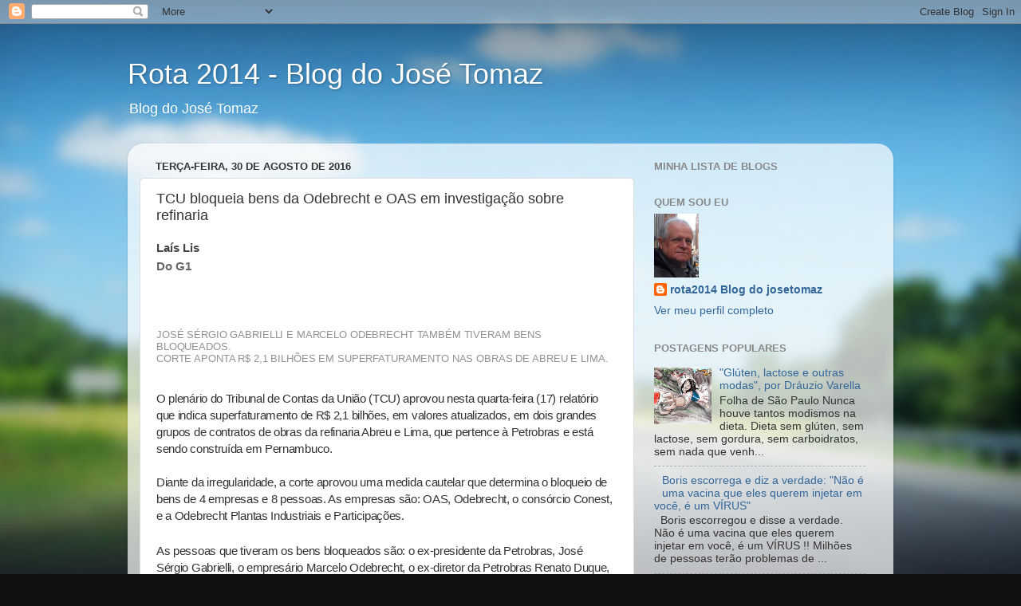

--- FILE ---
content_type: text/plain
request_url: https://www.google-analytics.com/j/collect?v=1&_v=j102&a=1051775006&t=pageview&_s=1&dl=https%3A%2F%2Frota2014.blogspot.com%2F2016%2F08%2Ftcu-bloqueia-bens-da-odebrecht-e-oas-em.html&ul=en-us%40posix&dt=Rota%202014%20-%20Blog%20do%20Jos%C3%A9%20Tomaz%3A%20TCU%20bloqueia%20bens%20da%20Odebrecht%20e%20OAS%20em%20investiga%C3%A7%C3%A3o%20sobre%20refinaria&sr=1280x720&vp=1280x720&_u=IEBAAEABAAAAACAAI~&jid=533966339&gjid=1109245382&cid=419776325.1769016182&tid=UA-96258488-1&_gid=683197272.1769016182&_r=1&_slc=1&z=1480148021
body_size: -453
content:
2,cG-P5YL7DH3TJ